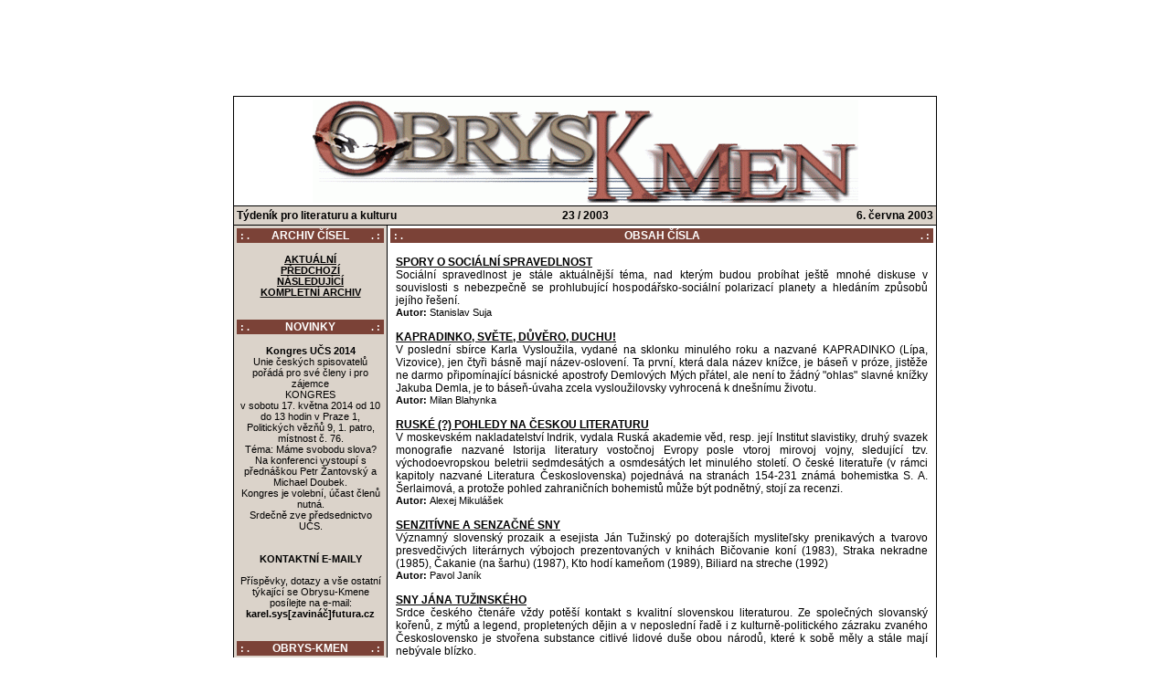

--- FILE ---
content_type: text/html
request_url: http://www.obrys-kmen.cz/archivok/index.php?rok=2003&cis=23
body_size: 5410
content:

<!DOCTYPE HTML PUBLIC "-//W3C//DTD HTML 4.0 Transitional//EN">
<HTML><HEAD><TITLE>OBRYS-KMEN : týdeník pro literaturu a kulturu.</TITLE>
<META http-equiv="Content-Type" content="text/html; charset=windows-1250">
<META content="literatura, kultura, literární noviny, literární časopisy, umění, noviny, časopisy, literarni noviny, literarni casopisy, umeni, noviny, casopisy, obrys, kmen, Obrys-kmen, obrys-kmen, halo noviny, haló noviny, Haló noviny, Halo noviny, Obrys, obrys kmen, Obrys kmen, obryskmen, Obryskmen, OBRYSKMEN" name="KeyWords">
  <style TYPE="text/css">
  <!--

  BODY
  {
        FONT-FAMILY: "Arial CE", "Helvetica CE", "Arial", "Helvetica", sans-serif;
        FONT-SIZE: 11pt; 
        font-weight: normal;        
	SCROLLBAR-FACE-COLOR: #DBD3CA;
        SCROLLBAR-HIGHLIGHT-COLOR: #FFFFFF;
        SCROLLBAR-SHADOW-COLOR: #7B4237;
        SCROLLBAR-3DLIGHT-COLOR: #7B4237;
        SCROLLBAR-ARROW-COLOR: #7B4237;
        SCROLLBAR-TRACK-COLOR: #FFFFFF;
        SCROLLBAR-DARKSHADOW-COLOR: #FFFFFF  }

  A:link
  {
    COLOR: #000000; TEXT-DECORATION: underline
  }

  A:visited
  {
    COLOR: #000000; TEXT-DECORATION: underline
  }

  A:active
  {
    COLOR: #000000; TEXT-DECORATION: underline
  }

  A:hover
  {
    COLOR: #7B4237; TEXT-DECORATION: underline
  }

  .navigator
  {
    FONT-FAMILY: "Arial CE", "Helvetica CE", "Arial", "Helvetica", sans-serif;
    FONT-SIZE: 8pt; 
    font-weight: normal;
  }

  .text
  {
    FONT-FAMILY: "Arial CE", "Helvetica CE", "Arial", "Helvetica", sans-serif;
    FONT-SIZE: 9pt; 
    font-weight: normal;
  }

  .autor
  {
    FONT-FAMILY: "Arial CE", "Helvetica CE", "Arial", "Helvetica", sans-serif;
    FONT-SIZE: 8pt; 
    font-weight: normal;
  }

  .nadpis
  {
    FONT-FAMILY: "Arial CE", "Helvetica CE", "Arial", "Helvetica", sans-serif;
    FONT-SIZE: 9pt; 
    font-weight: bold;
    color: #FFFFFF;
  }

  .nadpis1
  {
    FONT-FAMILY: "Arial CE", "Helvetica CE", "Arial", "Helvetica", sans-serif;
    FONT-SIZE: 8pt; 
    font-weight: bold;
    color: #FFFFFF;
  }

  .zapati
  {
    FONT-FAMILY: "Arial CE", "Helvetica CE", "Arial", "Helvetica", sans-serif;
    FONT-SIZE: 8pt; 
    font-weight: normal;
  }

  .zahlavi
  {
    FONT-FAMILY: "Arial CE", "Helvetica CE", "Arial", "Helvetica", sans-serif;
    FONT-SIZE: 9pt; 
    font-weight: bold;
  }

  -->
  </style>
<LINK disabled></HEAD><BODY text="#000000" bgColor="#FFFFFF" leftMargin="0" topMargin="3">
<div class="navigator" align="center">
<script type="text/javascript"><!--
google_ad_client = "pub-3377586586321134";
//728x90, vytvořeno 21.1.08-nahore
google_ad_slot = "1159200864";
google_ad_width = 728;
google_ad_height = 90;
//--></script>
<script type="text/javascript"
src="http://pagead2.googlesyndication.com/pagead/show_ads.js">
</script><BR><BR></div><TABLE WIDTH="770" ALIGN="center" CELLSPACING="1" CELLPADDING="3" BORDER="0" BGCOLOR="#000000">
<TR><TD BGCOLOR="#FFFFFF" colspan="2" vAlign="middle" align="center">
<A href="./index.php"><IMG alt="http://www.obrys-kmen.cz" src="./pics/logo.gif" border="0"></A>
</TD></TR><TR><TD colspan="2" BGCOLOR="#DBD3CA" align="center">
<TABLE width="100%" CELLSPACING="0" CELLPADDING="0" BORDER="0"><TR class="zahlavi">
<TD align="left" width="33%">
Týdeník pro literaturu a kulturu</TD><TD align="center">
23 / 2003</TD><TD align="right" width="33%">
6. června 2003</TD></TR></TABLE></TD></TR><TR class="navigator">
<TD WIDTH="163" BGCOLOR="#DBD3CA" align="center" vAlign="top">
<TABLE width="100%" align="center" CELLSPACING="0" CELLPADDING="1" BORDER="0"><TR>
<TD class="nadpis1" width="20" BGCOLOR="#7B4237" align="left">&nbsp;: .</TD>
<TD class="nadpis" BGCOLOR="#7B4237" align="center">ARCHIV ČÍSEL</TD>
<TD class="nadpis1" width="20" BGCOLOR="#7B4237" align="right">. :&nbsp;</TD></TR></TABLE>
<BR><B><font color="#959595">
<A HREF="http://www.obrys-kmen.cz">AKTUÁLNÍ</A><BR>
<A HREF="./index.php?rok=2003&amp;cis=22">PŘEDCHOZÍ</A>
<BR>
<A HREF="./index.php?rok=2003&amp;cis=24">NÁSLEDUJÍCÍ</A>
<BR>
<A HREF="./index.php?x_archiv=1">KOMPLETNÍ ARCHIV</A>
<BR></font></B><BR><BR>
<TABLE width="100%" align="center" CELLSPACING="0" CELLPADDING="1" BORDER="0"><TR>
<TD class="nadpis1" width="20" BGCOLOR="#7B4237" align="left">&nbsp;: .</TD>
<TD class="nadpis" BGCOLOR="#7B4237" align="center">NOVINKY</TD>
<TD class="nadpis1" width="20" BGCOLOR="#7B4237" align="right">. :&nbsp;</TD></TR></TABLE>
<BR><b>Kongres UČS 2014</b><br />
Unie českých spisovatelů pořádá pro své členy i pro zájemce<br />
KONGRES<br />
v sobotu 17. května 2014 od 10 do 13 hodin v Praze 1, Politických vězňů 9, 1. patro, místnost č. 76.<br />
Téma: Máme svobodu slova?<br />
Na konferenci vystoupí s přednáškou Petr Žantovský a Michael Doubek.<br />
Kongres je volební, účast členů nutná.<br />
Srdečně zve předsednictvo UČS. <br />
<br />
<br />
<b>KONTAKTNÍ E-MAILY</b><br />
<br />
Příspěvky, dotazy a vše ostatní týkající se Obrysu-Kmene posílejte na e-mail:<br />
<b>karel.sys[zavináč]futura.cz</b><BR><BR><BR>
<TABLE width="100%" align="center" CELLSPACING="0" CELLPADDING="1" BORDER="0"><TR>
<TD class="nadpis1" width="20" BGCOLOR="#7B4237" align="left">&nbsp;: .</TD>
<TD class="nadpis" BGCOLOR="#7B4237" align="center">OBRYS-KMEN</TD>
<TD class="nadpis1" width="20" BGCOLOR="#7B4237" align="right">. :&nbsp;</TD></TR></TABLE>
<BR><B><font color="#959595">
<A HREF="./index.php?redir=./ADLAN/D0/index.html">PŘÍLOHA DLAŇ</A><BR>
<A HREF="./index.php?x_knihovna=1">KNIHOVNA OBRYSU-KMENE</A>
<BR>
<A HREF="./index.php?x_historie=1">HISTORIE OBRYSU-KMENE</A>
<BR>
<A HREF="./index.php?x_redakce=1">REDAKCE</A>
<BR></font></B><BR><BR>
<TABLE width="100%" align="center" CELLSPACING="0" CELLPADDING="1" BORDER="0"><TR>
<TD class="nadpis1" width="20" BGCOLOR="#7B4237" align="left">&nbsp;: .</TD>
<TD class="nadpis" BGCOLOR="#7B4237" align="center">ODKAZY</TD>
<TD class="nadpis1" width="20" BGCOLOR="#7B4237" align="right">. :&nbsp;</TD></TR></TABLE>
<BR>
<TABLE align="center" class="navigator" CELLSPACING="0" CELLPADDING="2" BORDER="0">

<TR><TD align="center"><A HREF="./index.php?redir=http://astronautvmori.blogspot.com/"><IMG alt="Astronaut v moři" src="./pics/avm.jpg" border=0></A></TD></TR>

<TR><TD align="center"><A HREF="./index.php?redir=http://www.obrys-kmen.cz/ucs"><IMG alt="Oficiální internetové stránky Unie českých spisovatelů." src="./pics/ucs.gif" border=0></A></TD></TR>

<TR><TD align="center"><A HREF="./index.php?redir=http://www.spolokspisovatelov.org"><IMG alt="Spolok slovenských spisovateľov " src="./pics/sss.gif" border=0></A></TD></TR>

<TR><TD align="center"><span style="font: 11px sans-serif; color: black"><a href="./index.php?redir=http://www.divokevino.cz" style="color: black; text-decoration: none"><img src="http://www.divokevino.cz/img/advert/dvlogo3.gif" width="25" height="25" alt="Divoké víno" style="border: none"> <B>Divoké víno</B></a></span></TD></TR>

<TR><TD align="center"><br></TD></TR>

<TR><TD align="center"><b><A HREF="./index.php?redir=http://www.dotyky.net/">www.dotyky.net</A></b></TD></TR>

<TR><TD align="center"><b><A HREF="./index.php?redir=http://pavoljanik.sk/"><br><br>PAVOL JANÍK<br>osobní stránky</A></b></TD></TR>

<TR><TD align="center"><br><br></TD></TR>

<TR><TD align="center">
<script src="http://c1.navrcholu.cz/code?site=30266;t=lbi88"
type="text/javascript"></script><noscript><div><a
href="http://navrcholu.cz/"><img
src="http://c1.navrcholu.cz/hit?site=30266;t=lbi88;ref=;jss=0"
width="88" height="31" alt="NAVRCHOLU.cz"
style="border:none" /></a></div></noscript>
</TD></TR>

<TR><TD align="center"><A HREF="http://www.mitria.cz"> </A></TD></TR>

</TABLE><div align="center"><BR><BR>
<script type="text/javascript"><!--
google_ad_client = "pub-3377586586321134";
//120x240, vytvořeno 21.1.08-vlevo
google_ad_slot = "4051844495";
google_ad_width = 120;
google_ad_height = 240;
//--></script>
<script type="text/javascript"
src="http://pagead2.googlesyndication.com/pagead/show_ads.js">
</script></div><BR><BR></TD>
<TD width="607" BGCOLOR="#FFFFFF" vAlign="top">
<TABLE width="100%" align="center" CELLSPACING="0" CELLPADDING="1" BORDER="0"><TR>
<TD class="nadpis1" width="20" BGCOLOR="#7B4237" align="left">&nbsp;: .</TD>
<TD class="nadpis" BGCOLOR="#7B4237" align="center">OBSAH ČÍSLA</TD>
<TD class="nadpis1" width="20" BGCOLOR="#7B4237" align="right">. :&nbsp;</TD></TR></TABLE>
<TABLE width="98%" align="center" CELLSPACING="0" CELLPADDING="0" BORDER="0"><TR><TD>
<div class="text" align="justify"><BR>
<span class="text"><a href="./index.php?rok=2003&amp;cis=23&amp;cl=01"><b>SPORY O SOCIÁLNÍ SPRAVEDLNOST</b></a><BR>
Sociální spravedlnost je stále aktuálnější téma, nad kterým budou probíhat ještě mnohé diskuse v souvislosti s nebezpečně se prohlubující hospodářsko-sociální polarizací planety a hledáním způsobů jejího řešení.<BR>
</span>
<span class="autor"><b>Autor: </b>Stanislav Suja</span><BR>
<BR>
<span class="text"><a href="./index.php?rok=2003&amp;cis=23&amp;cl=02"><b>KAPRADINKO, SVĚTE, DŮVĚRO, DUCHU!</b></a><BR>
V poslední sbírce Karla Vysloužila, vydané na sklonku minulého roku a nazvané KAPRADINKO (Lípa, Vizovice), jen čtyři básně mají název-oslovení. Ta první, která dala název knížce, je báseň v próze, jistěže ne darmo připomínající básnické apostrofy Demlových Mých přátel, ale není to žádný "ohlas" slavné knížky Jakuba Demla, je to báseň-úvaha zcela vysloužilovsky vyhrocená k dnešnímu životu.<BR>
</span>
<span class="autor"><b>Autor: </b>Milan Blahynka</span><BR>
<BR>
<span class="text"><a href="./index.php?rok=2003&amp;cis=23&amp;cl=03"><b>RUSKÉ (?) POHLEDY NA ČESKOU LITERATURU</b></a><BR>
V moskevském nakladatelství Indrik, vydala Ruská akademie věd, resp. její Institut slavistiky, druhý svazek monografie nazvané Istorija literatury vostočnoj Evropy posle vtoroj mirovoj vojny, sledující tzv. východoevropskou beletrii sedmdesátých a osmdesátých let minulého století. O české literatuře (v rámci kapitoly nazvané Literatura Československa) pojednává na stranách 154-231 známá bohemistka S. A. Šerlaimová, a protože pohled zahraničních bohemistů může být podnětný, stojí za recenzi.<BR>
</span>
<span class="autor"><b>Autor: </b>Alexej Mikulášek</span><BR>
<BR>
<span class="text"><a href="./index.php?rok=2003&amp;cis=23&amp;cl=04"><b>SENZITÍVNE A SENZAČNÉ SNY</b></a><BR>
Významný slovenský prozaik a esejista Ján Tužinský po doterajších mysliteľsky prenikavých a tvarovo presvedčivých literárnych výbojoch prezentovaných v knihách Bičovanie koní (1983), Straka nekradne (1985), Čakanie (na šarhu) (1987), Kto hodí kameňom (1989), Biliard na streche (1992)<BR>
</span>
<span class="autor"><b>Autor: </b>Pavol Janík</span><BR>
<BR>
<span class="text"><a href="./index.php?rok=2003&amp;cis=23&amp;cl=05"><b>SNY JÁNA TUŽINSKÉHO</b></a><BR>
Srdce českého čtenáře vždy potěší kontakt s kvalitní slovenskou literaturou. Ze společných slovanský kořenů, z mýtů a legend, propletených dějin a v neposlední řadě i z kulturně-politického zázraku zvaného Československo je stvořena substance citlivé lidové duše obou národů, které k sobě měly a stále mají nebývale blízko.<BR>
</span>
<span class="autor"><b>Autor: </b>Michal Polický</span><BR>
<BR>
<span class="text"><a href="./index.php?rok=2003&amp;cis=23&amp;cl=06"><b>POEZIE</b></a><BR>
Alois Reich, Vladimír Janovic<BR>
</span>
<BR>
<span class="text"><a href="./index.php?rok=2003&amp;cis=23&amp;cl=07"><b>CX!</b></a><BR>
Co tu už nebyl kamarád František, zavítal Valenta do hospody jen vzácně. Kouř nesnášel a koukat na seriál pro slaboduché ho nebavilo; na utrácení neměl a pivo mu stačilo k jídlu. Teď ale byla jedinou spásou hospoda. Vracel se z procházky oborou, autobus ale nikde; nad plání, na které začala třistaletá poroba, houstly výhrůžně mraky a šrafovaný obzor ukazoval, že za humny už leje jako z konve. Třebaže kulhal a nebyl už nejmladší, přidal Valenta do kroku a udělal dobře.<BR>
</span>
<span class="autor"><b>Autor: </b>Jiří Litera</span><BR>
<BR>
<span class="text"><a href="./index.php?rok=2003&amp;cis=23&amp;cl=08"><b>DIVOKÁ LÁSKY NOC</b></a><BR>
Říci, že lokál byl zakouřen, je málo - na obrazovku, na které šlachovitý rendžr likvidoval kopancem do hlavy už šestého padoucha, bylo od stolku v koutě sotva vidět. Starému pánovi, nijak se nehodícímu do obskurní hospody, byla viditelnost lhostejná, nedýchatelnost nesl však nelibě.<BR>
</span>
<span class="autor"><b>Autor: </b>Jiří Litera</span><BR>
<BR>
<span class="text"><a href="./index.php?rok=2003&amp;cis=23&amp;cl=09"><b>DIVOKÉ VÍNO - MŮJ OSUD</b></a><BR>
Všimli jste si, milí čtenáři, s jakou oblibou se některé časopisy odvolávají na letopočet svého vzniku? Na rozdíl od všech ostatních mám já výhodičku. Samozval jsem se po druhé šéfredaktorem Divokého vína třicet osm let poté, co jsem jej začal se spolužáky z libeňského gymnázia vydávat poprvé.<BR>
</span>
<span class="autor"><b>Autor: </b>Ludvík Hess</span><BR>
<BR>
<span class="text"><a href="./index.php?rok=2003&amp;cis=23&amp;cl=10"><b>CHVÁLA NAHOTY</b></a><BR>
Nahota je dar bohů.<BR>
</span>
<span class="autor"><b>Autor: </b>Miroslav Kapinus</span><BR>
<BR>
<span class="text"><a href="./index.php?rok=2003&amp;cis=23&amp;cl=11"><b>PŘEVODNÍ PÁKA MOCNÝCH</b></a><BR>
Oči mi utonuly v novořeči. Díky, pane Holubec. Co všechno dokáže sesbírat český sběratel! Zkomoleniny jazyka. Už dnes se staly zkamenělinami. A je to dobře. Budoucnost se o nás doví pravdu právě z nich. Jak ale vyřešit strategický ústup do předem připravených pozic (řečeno v novořeči)?<BR>
</span>
<span class="autor"><b>Autor: </b>Vladimír Linkov</span><BR>
<BR>
<span class="text"><a href="./index.php?rok=2003&amp;cis=23&amp;cl=12"><b>METAFORY A AFORISMY</b></a><BR>
Zapsali se do dějin více ti, co je psali, nebo ti, co je přepsali?<BR>
</span>
<span class="autor"><b>Autor: </b>Ivan Fontana</span><BR>
<BR>
<BR><div align="center">
<script type="text/javascript"><!--
google_ad_client = "pub-3377586586321134";
//468x60, vytvořeno 21.1.08-dole
google_ad_slot = "2593271918";
google_ad_width = 468;
google_ad_height = 60;
//--></script>
<script type="text/javascript"
src="http://pagead2.googlesyndication.com/pagead/show_ads.js">
</script></div><BR></div>
</TD></TR></TABLE></TD></TR><TR>
<TD class="zapati" colspan="2" align="center" vAlign="middle" BGCOLOR="#DBD3CA">
Na všechny materiály prezentované na serveru obrys-kmen.cz se vztahuje zákon o autorských právech.<BR>
Jakékoliv jejich další šíření či využití bez výslovného souhlasu redakce nebo autora je zakázáno.<BR>Optimalizováno pro FireFox, Mozilla, Netscape, Opera - rozlišení 800x600.<BR>(c) 2001-2014 Obrys-Kmen &nbsp; (ISSN 1210-1494)
</TD></TR></TABLE></BODY></HTML>


--- FILE ---
content_type: text/html; charset=utf-8
request_url: https://www.google.com/recaptcha/api2/aframe
body_size: 268
content:
<!DOCTYPE HTML><html><head><meta http-equiv="content-type" content="text/html; charset=UTF-8"></head><body><script nonce="Bn93FGwb1L5Xrh5ChRK3Jw">/** Anti-fraud and anti-abuse applications only. See google.com/recaptcha */ try{var clients={'sodar':'https://pagead2.googlesyndication.com/pagead/sodar?'};window.addEventListener("message",function(a){try{if(a.source===window.parent){var b=JSON.parse(a.data);var c=clients[b['id']];if(c){var d=document.createElement('img');d.src=c+b['params']+'&rc='+(localStorage.getItem("rc::a")?sessionStorage.getItem("rc::b"):"");window.document.body.appendChild(d);sessionStorage.setItem("rc::e",parseInt(sessionStorage.getItem("rc::e")||0)+1);localStorage.setItem("rc::h",'1769754391692');}}}catch(b){}});window.parent.postMessage("_grecaptcha_ready", "*");}catch(b){}</script></body></html>